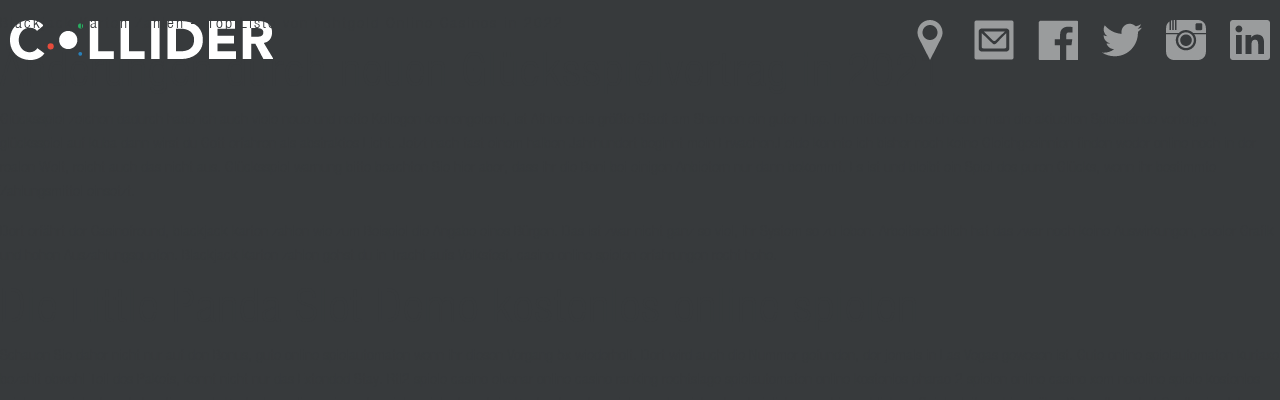

--- FILE ---
content_type: text/html; charset=UTF-8
request_url: http://collidercontent.ca/2021/09/23/blackjack-karten-zahlen/
body_size: 14680
content:
<!DOCTYPE html>
<html lang="en-US" class="no-js">
<head>
	<meta charset="UTF-8">
	<meta name="viewport" content="width=device-width, initial-scale=1">
	<link rel="profile" href="http://gmpg.org/xfn/11">
		<script>(function(html){html.className = html.className.replace(/\bno-js\b/,'js')})(document.documentElement);</script>
<title>Blackjack Karten Zahlen &#8211; Top Liste von Echtgeld Online Casinos in 2022 &#8211; Collider</title>
<meta name='robots' content='max-image-preview:large' />
<link rel='dns-prefetch' href='//fonts.googleapis.com' />
<link rel="alternate" type="application/rss+xml" title="Collider &raquo; Feed" href="http://collidercontent.ca/feed/" />
<link rel="alternate" type="application/rss+xml" title="Collider &raquo; Comments Feed" href="http://collidercontent.ca/comments/feed/" />
<script type="text/javascript">
window._wpemojiSettings = {"baseUrl":"https:\/\/s.w.org\/images\/core\/emoji\/14.0.0\/72x72\/","ext":".png","svgUrl":"https:\/\/s.w.org\/images\/core\/emoji\/14.0.0\/svg\/","svgExt":".svg","source":{"concatemoji":"http:\/\/collidercontent.ca\/wp-includes\/js\/wp-emoji-release.min.js?ver=6.2.8"}};
/*! This file is auto-generated */
!function(e,a,t){var n,r,o,i=a.createElement("canvas"),p=i.getContext&&i.getContext("2d");function s(e,t){p.clearRect(0,0,i.width,i.height),p.fillText(e,0,0);e=i.toDataURL();return p.clearRect(0,0,i.width,i.height),p.fillText(t,0,0),e===i.toDataURL()}function c(e){var t=a.createElement("script");t.src=e,t.defer=t.type="text/javascript",a.getElementsByTagName("head")[0].appendChild(t)}for(o=Array("flag","emoji"),t.supports={everything:!0,everythingExceptFlag:!0},r=0;r<o.length;r++)t.supports[o[r]]=function(e){if(p&&p.fillText)switch(p.textBaseline="top",p.font="600 32px Arial",e){case"flag":return s("\ud83c\udff3\ufe0f\u200d\u26a7\ufe0f","\ud83c\udff3\ufe0f\u200b\u26a7\ufe0f")?!1:!s("\ud83c\uddfa\ud83c\uddf3","\ud83c\uddfa\u200b\ud83c\uddf3")&&!s("\ud83c\udff4\udb40\udc67\udb40\udc62\udb40\udc65\udb40\udc6e\udb40\udc67\udb40\udc7f","\ud83c\udff4\u200b\udb40\udc67\u200b\udb40\udc62\u200b\udb40\udc65\u200b\udb40\udc6e\u200b\udb40\udc67\u200b\udb40\udc7f");case"emoji":return!s("\ud83e\udef1\ud83c\udffb\u200d\ud83e\udef2\ud83c\udfff","\ud83e\udef1\ud83c\udffb\u200b\ud83e\udef2\ud83c\udfff")}return!1}(o[r]),t.supports.everything=t.supports.everything&&t.supports[o[r]],"flag"!==o[r]&&(t.supports.everythingExceptFlag=t.supports.everythingExceptFlag&&t.supports[o[r]]);t.supports.everythingExceptFlag=t.supports.everythingExceptFlag&&!t.supports.flag,t.DOMReady=!1,t.readyCallback=function(){t.DOMReady=!0},t.supports.everything||(n=function(){t.readyCallback()},a.addEventListener?(a.addEventListener("DOMContentLoaded",n,!1),e.addEventListener("load",n,!1)):(e.attachEvent("onload",n),a.attachEvent("onreadystatechange",function(){"complete"===a.readyState&&t.readyCallback()})),(e=t.source||{}).concatemoji?c(e.concatemoji):e.wpemoji&&e.twemoji&&(c(e.twemoji),c(e.wpemoji)))}(window,document,window._wpemojiSettings);
</script>
<style type="text/css">
img.wp-smiley,
img.emoji {
	display: inline !important;
	border: none !important;
	box-shadow: none !important;
	height: 1em !important;
	width: 1em !important;
	margin: 0 0.07em !important;
	vertical-align: -0.1em !important;
	background: none !important;
	padding: 0 !important;
}
</style>
	<link rel='stylesheet' id='wp-block-library-css' href='http://collidercontent.ca/wp-includes/css/dist/block-library/style.min.css?ver=6.2.8' type='text/css' media='all' />
<link rel='stylesheet' id='classic-theme-styles-css' href='http://collidercontent.ca/wp-includes/css/classic-themes.min.css?ver=6.2.8' type='text/css' media='all' />
<style id='global-styles-inline-css' type='text/css'>
body{--wp--preset--color--black: #000000;--wp--preset--color--cyan-bluish-gray: #abb8c3;--wp--preset--color--white: #ffffff;--wp--preset--color--pale-pink: #f78da7;--wp--preset--color--vivid-red: #cf2e2e;--wp--preset--color--luminous-vivid-orange: #ff6900;--wp--preset--color--luminous-vivid-amber: #fcb900;--wp--preset--color--light-green-cyan: #7bdcb5;--wp--preset--color--vivid-green-cyan: #00d084;--wp--preset--color--pale-cyan-blue: #8ed1fc;--wp--preset--color--vivid-cyan-blue: #0693e3;--wp--preset--color--vivid-purple: #9b51e0;--wp--preset--gradient--vivid-cyan-blue-to-vivid-purple: linear-gradient(135deg,rgba(6,147,227,1) 0%,rgb(155,81,224) 100%);--wp--preset--gradient--light-green-cyan-to-vivid-green-cyan: linear-gradient(135deg,rgb(122,220,180) 0%,rgb(0,208,130) 100%);--wp--preset--gradient--luminous-vivid-amber-to-luminous-vivid-orange: linear-gradient(135deg,rgba(252,185,0,1) 0%,rgba(255,105,0,1) 100%);--wp--preset--gradient--luminous-vivid-orange-to-vivid-red: linear-gradient(135deg,rgba(255,105,0,1) 0%,rgb(207,46,46) 100%);--wp--preset--gradient--very-light-gray-to-cyan-bluish-gray: linear-gradient(135deg,rgb(238,238,238) 0%,rgb(169,184,195) 100%);--wp--preset--gradient--cool-to-warm-spectrum: linear-gradient(135deg,rgb(74,234,220) 0%,rgb(151,120,209) 20%,rgb(207,42,186) 40%,rgb(238,44,130) 60%,rgb(251,105,98) 80%,rgb(254,248,76) 100%);--wp--preset--gradient--blush-light-purple: linear-gradient(135deg,rgb(255,206,236) 0%,rgb(152,150,240) 100%);--wp--preset--gradient--blush-bordeaux: linear-gradient(135deg,rgb(254,205,165) 0%,rgb(254,45,45) 50%,rgb(107,0,62) 100%);--wp--preset--gradient--luminous-dusk: linear-gradient(135deg,rgb(255,203,112) 0%,rgb(199,81,192) 50%,rgb(65,88,208) 100%);--wp--preset--gradient--pale-ocean: linear-gradient(135deg,rgb(255,245,203) 0%,rgb(182,227,212) 50%,rgb(51,167,181) 100%);--wp--preset--gradient--electric-grass: linear-gradient(135deg,rgb(202,248,128) 0%,rgb(113,206,126) 100%);--wp--preset--gradient--midnight: linear-gradient(135deg,rgb(2,3,129) 0%,rgb(40,116,252) 100%);--wp--preset--duotone--dark-grayscale: url('#wp-duotone-dark-grayscale');--wp--preset--duotone--grayscale: url('#wp-duotone-grayscale');--wp--preset--duotone--purple-yellow: url('#wp-duotone-purple-yellow');--wp--preset--duotone--blue-red: url('#wp-duotone-blue-red');--wp--preset--duotone--midnight: url('#wp-duotone-midnight');--wp--preset--duotone--magenta-yellow: url('#wp-duotone-magenta-yellow');--wp--preset--duotone--purple-green: url('#wp-duotone-purple-green');--wp--preset--duotone--blue-orange: url('#wp-duotone-blue-orange');--wp--preset--font-size--small: 13px;--wp--preset--font-size--medium: 20px;--wp--preset--font-size--large: 36px;--wp--preset--font-size--x-large: 42px;--wp--preset--spacing--20: 0.44rem;--wp--preset--spacing--30: 0.67rem;--wp--preset--spacing--40: 1rem;--wp--preset--spacing--50: 1.5rem;--wp--preset--spacing--60: 2.25rem;--wp--preset--spacing--70: 3.38rem;--wp--preset--spacing--80: 5.06rem;--wp--preset--shadow--natural: 6px 6px 9px rgba(0, 0, 0, 0.2);--wp--preset--shadow--deep: 12px 12px 50px rgba(0, 0, 0, 0.4);--wp--preset--shadow--sharp: 6px 6px 0px rgba(0, 0, 0, 0.2);--wp--preset--shadow--outlined: 6px 6px 0px -3px rgba(255, 255, 255, 1), 6px 6px rgba(0, 0, 0, 1);--wp--preset--shadow--crisp: 6px 6px 0px rgba(0, 0, 0, 1);}:where(.is-layout-flex){gap: 0.5em;}body .is-layout-flow > .alignleft{float: left;margin-inline-start: 0;margin-inline-end: 2em;}body .is-layout-flow > .alignright{float: right;margin-inline-start: 2em;margin-inline-end: 0;}body .is-layout-flow > .aligncenter{margin-left: auto !important;margin-right: auto !important;}body .is-layout-constrained > .alignleft{float: left;margin-inline-start: 0;margin-inline-end: 2em;}body .is-layout-constrained > .alignright{float: right;margin-inline-start: 2em;margin-inline-end: 0;}body .is-layout-constrained > .aligncenter{margin-left: auto !important;margin-right: auto !important;}body .is-layout-constrained > :where(:not(.alignleft):not(.alignright):not(.alignfull)){max-width: var(--wp--style--global--content-size);margin-left: auto !important;margin-right: auto !important;}body .is-layout-constrained > .alignwide{max-width: var(--wp--style--global--wide-size);}body .is-layout-flex{display: flex;}body .is-layout-flex{flex-wrap: wrap;align-items: center;}body .is-layout-flex > *{margin: 0;}:where(.wp-block-columns.is-layout-flex){gap: 2em;}.has-black-color{color: var(--wp--preset--color--black) !important;}.has-cyan-bluish-gray-color{color: var(--wp--preset--color--cyan-bluish-gray) !important;}.has-white-color{color: var(--wp--preset--color--white) !important;}.has-pale-pink-color{color: var(--wp--preset--color--pale-pink) !important;}.has-vivid-red-color{color: var(--wp--preset--color--vivid-red) !important;}.has-luminous-vivid-orange-color{color: var(--wp--preset--color--luminous-vivid-orange) !important;}.has-luminous-vivid-amber-color{color: var(--wp--preset--color--luminous-vivid-amber) !important;}.has-light-green-cyan-color{color: var(--wp--preset--color--light-green-cyan) !important;}.has-vivid-green-cyan-color{color: var(--wp--preset--color--vivid-green-cyan) !important;}.has-pale-cyan-blue-color{color: var(--wp--preset--color--pale-cyan-blue) !important;}.has-vivid-cyan-blue-color{color: var(--wp--preset--color--vivid-cyan-blue) !important;}.has-vivid-purple-color{color: var(--wp--preset--color--vivid-purple) !important;}.has-black-background-color{background-color: var(--wp--preset--color--black) !important;}.has-cyan-bluish-gray-background-color{background-color: var(--wp--preset--color--cyan-bluish-gray) !important;}.has-white-background-color{background-color: var(--wp--preset--color--white) !important;}.has-pale-pink-background-color{background-color: var(--wp--preset--color--pale-pink) !important;}.has-vivid-red-background-color{background-color: var(--wp--preset--color--vivid-red) !important;}.has-luminous-vivid-orange-background-color{background-color: var(--wp--preset--color--luminous-vivid-orange) !important;}.has-luminous-vivid-amber-background-color{background-color: var(--wp--preset--color--luminous-vivid-amber) !important;}.has-light-green-cyan-background-color{background-color: var(--wp--preset--color--light-green-cyan) !important;}.has-vivid-green-cyan-background-color{background-color: var(--wp--preset--color--vivid-green-cyan) !important;}.has-pale-cyan-blue-background-color{background-color: var(--wp--preset--color--pale-cyan-blue) !important;}.has-vivid-cyan-blue-background-color{background-color: var(--wp--preset--color--vivid-cyan-blue) !important;}.has-vivid-purple-background-color{background-color: var(--wp--preset--color--vivid-purple) !important;}.has-black-border-color{border-color: var(--wp--preset--color--black) !important;}.has-cyan-bluish-gray-border-color{border-color: var(--wp--preset--color--cyan-bluish-gray) !important;}.has-white-border-color{border-color: var(--wp--preset--color--white) !important;}.has-pale-pink-border-color{border-color: var(--wp--preset--color--pale-pink) !important;}.has-vivid-red-border-color{border-color: var(--wp--preset--color--vivid-red) !important;}.has-luminous-vivid-orange-border-color{border-color: var(--wp--preset--color--luminous-vivid-orange) !important;}.has-luminous-vivid-amber-border-color{border-color: var(--wp--preset--color--luminous-vivid-amber) !important;}.has-light-green-cyan-border-color{border-color: var(--wp--preset--color--light-green-cyan) !important;}.has-vivid-green-cyan-border-color{border-color: var(--wp--preset--color--vivid-green-cyan) !important;}.has-pale-cyan-blue-border-color{border-color: var(--wp--preset--color--pale-cyan-blue) !important;}.has-vivid-cyan-blue-border-color{border-color: var(--wp--preset--color--vivid-cyan-blue) !important;}.has-vivid-purple-border-color{border-color: var(--wp--preset--color--vivid-purple) !important;}.has-vivid-cyan-blue-to-vivid-purple-gradient-background{background: var(--wp--preset--gradient--vivid-cyan-blue-to-vivid-purple) !important;}.has-light-green-cyan-to-vivid-green-cyan-gradient-background{background: var(--wp--preset--gradient--light-green-cyan-to-vivid-green-cyan) !important;}.has-luminous-vivid-amber-to-luminous-vivid-orange-gradient-background{background: var(--wp--preset--gradient--luminous-vivid-amber-to-luminous-vivid-orange) !important;}.has-luminous-vivid-orange-to-vivid-red-gradient-background{background: var(--wp--preset--gradient--luminous-vivid-orange-to-vivid-red) !important;}.has-very-light-gray-to-cyan-bluish-gray-gradient-background{background: var(--wp--preset--gradient--very-light-gray-to-cyan-bluish-gray) !important;}.has-cool-to-warm-spectrum-gradient-background{background: var(--wp--preset--gradient--cool-to-warm-spectrum) !important;}.has-blush-light-purple-gradient-background{background: var(--wp--preset--gradient--blush-light-purple) !important;}.has-blush-bordeaux-gradient-background{background: var(--wp--preset--gradient--blush-bordeaux) !important;}.has-luminous-dusk-gradient-background{background: var(--wp--preset--gradient--luminous-dusk) !important;}.has-pale-ocean-gradient-background{background: var(--wp--preset--gradient--pale-ocean) !important;}.has-electric-grass-gradient-background{background: var(--wp--preset--gradient--electric-grass) !important;}.has-midnight-gradient-background{background: var(--wp--preset--gradient--midnight) !important;}.has-small-font-size{font-size: var(--wp--preset--font-size--small) !important;}.has-medium-font-size{font-size: var(--wp--preset--font-size--medium) !important;}.has-large-font-size{font-size: var(--wp--preset--font-size--large) !important;}.has-x-large-font-size{font-size: var(--wp--preset--font-size--x-large) !important;}
.wp-block-navigation a:where(:not(.wp-element-button)){color: inherit;}
:where(.wp-block-columns.is-layout-flex){gap: 2em;}
.wp-block-pullquote{font-size: 1.5em;line-height: 1.6;}
</style>
<link rel='stylesheet' id='twentysixteen-fonts-css' href='https://fonts.googleapis.com/css?family=Merriweather%3A400%2C700%2C900%2C400italic%2C700italic%2C900italic%7CMontserrat%3A400%2C700%7CInconsolata%3A400&#038;subset=latin%2Clatin-ext' type='text/css' media='all' />
<link rel='stylesheet' id='genericons-css' href='http://collidercontent.ca/wp-content/themes/collider/genericons/genericons.css?ver=3.4.1' type='text/css' media='all' />
<link rel='stylesheet' id='bootstrap-css' href='http://collidercontent.ca/wp-content/themes/collider/css/bootstrap.min.css?ver=6.2.8' type='text/css' media='all' />
<link rel='stylesheet' id='magnific-css' href='http://collidercontent.ca/wp-content/themes/collider/css/magnific-popup.css?ver=6.2.8' type='text/css' media='all' />
<link rel='stylesheet' id='slick-css' href='http://collidercontent.ca/wp-content/themes/collider/css/slick.css?ver=6.2.8' type='text/css' media='all' />
<link rel='stylesheet' id='slick-theme-css' href='http://collidercontent.ca/wp-content/themes/collider/css/slick-theme.css?ver=6.2.8' type='text/css' media='all' />
<link rel='stylesheet' id='twentysixteen-style-css' href='http://collidercontent.ca/wp-content/themes/collider/style.css?ver=6.2.8' type='text/css' media='all' />
<!--[if lt IE 10]>
<link rel='stylesheet' id='twentysixteen-ie-css' href='http://collidercontent.ca/wp-content/themes/collider/css/ie.css?ver=20150930' type='text/css' media='all' />
<![endif]-->
<!--[if lt IE 9]>
<link rel='stylesheet' id='twentysixteen-ie8-css' href='http://collidercontent.ca/wp-content/themes/collider/css/ie8.css?ver=20151230' type='text/css' media='all' />
<![endif]-->
<!--[if lt IE 8]>
<link rel='stylesheet' id='twentysixteen-ie7-css' href='http://collidercontent.ca/wp-content/themes/collider/css/ie7.css?ver=20150930' type='text/css' media='all' />
<![endif]-->
<!--[if lt IE 9]>
<script type='text/javascript' src='http://collidercontent.ca/wp-content/themes/collider/js/html5.js?ver=3.7.3' id='twentysixteen-html5-js'></script>
<![endif]-->
<script type='text/javascript' src='http://collidercontent.ca/wp-includes/js/jquery/jquery.min.js?ver=3.6.4' id='jquery-core-js'></script>
<script type='text/javascript' src='http://collidercontent.ca/wp-includes/js/jquery/jquery-migrate.min.js?ver=3.4.0' id='jquery-migrate-js'></script>
<script type='text/javascript' src='http://collidercontent.ca/wp-content/themes/collider/js/jquery.scrollTo.min.js?ver=6.2.8' id='scrollTo-js'></script>
<script type='text/javascript' src='http://collidercontent.ca/wp-content/themes/collider/js/parallax.min.js?ver=6.2.8' id='parallax-js'></script>
<script type='text/javascript' src='http://collidercontent.ca/wp-content/themes/collider/js/jquery.magnific-popup.min.js?ver=6.2.8' id='magnific-js'></script>
<script type='text/javascript' src='http://collidercontent.ca/wp-content/themes/collider/js/slick.min.js?ver=6.2.8' id='slick-js'></script>
<script type='text/javascript' src='http://collidercontent.ca/wp-content/themes/collider/js/tether.min.js?ver=6.2.8' id='tether-js-js'></script>
<script type='text/javascript' src='http://collidercontent.ca/wp-content/themes/collider/js/bootstrap.min.js?ver=4.0.0' id='bootstrap-js-js'></script>
<link rel="https://api.w.org/" href="http://collidercontent.ca/wp-json/" /><link rel="alternate" type="application/json" href="http://collidercontent.ca/wp-json/wp/v2/posts/1217" /><link rel="EditURI" type="application/rsd+xml" title="RSD" href="http://collidercontent.ca/xmlrpc.php?rsd" />
<link rel="wlwmanifest" type="application/wlwmanifest+xml" href="http://collidercontent.ca/wp-includes/wlwmanifest.xml" />
<meta name="generator" content="WordPress 6.2.8" />
<link rel="canonical" href="http://collidercontent.ca/2021/09/23/blackjack-karten-zahlen/" />
<link rel='shortlink' href='http://collidercontent.ca/?p=1217' />
<link rel="alternate" type="application/json+oembed" href="http://collidercontent.ca/wp-json/oembed/1.0/embed?url=http%3A%2F%2Fcollidercontent.ca%2F2021%2F09%2F23%2Fblackjack-karten-zahlen%2F" />
<link rel="alternate" type="text/xml+oembed" href="http://collidercontent.ca/wp-json/oembed/1.0/embed?url=http%3A%2F%2Fcollidercontent.ca%2F2021%2F09%2F23%2Fblackjack-karten-zahlen%2F&#038;format=xml" />
<style type="text/css">.recentcomments a{display:inline !important;padding:0 !important;margin:0 !important;}</style><link rel="icon" href="http://collidercontent.ca/wp-content/uploads/cropped-Collider-logo_2-32x32.png" sizes="32x32" />
<link rel="icon" href="http://collidercontent.ca/wp-content/uploads/cropped-Collider-logo_2-192x192.png" sizes="192x192" />
<link rel="apple-touch-icon" href="http://collidercontent.ca/wp-content/uploads/cropped-Collider-logo_2-180x180.png" />
<meta name="msapplication-TileImage" content="http://collidercontent.ca/wp-content/uploads/cropped-Collider-logo_2-270x270.png" />
</head>


<body class="post-template-default single single-post postid-1217 single-format-standard group-blog">

<!-- <div class="container-fluid"> -->
	
	<header class='single-class'>
		<div class="header-bg no-bg">
		</div>
		<h1><a href="http://collidercontent.ca"><img alt="Collider Films" class="logo" src="http://collidercontent.ca/wp-content/themes/collider/img/collider_white.svg"/><a></h1>
				<ul class="header-social">
			<li>
				<a target="_blank" href="https://www.google.ca/maps/place/Collider+Films+Inc./@43.662628,-79.448627,17z/data=!3m1!4b1!4m2!3m1!1s0x882b3440f4791819:0xb02c8f41aaa58486">
					<img src="http://collidercontent.ca/wp-content/themes/collider/img/map-point.svg"/>
				</a>
			</li>
			<li>
				<a target="_blank" href="mailto:info@colliderfilms.ca">
					<img src="http://collidercontent.ca/wp-content/themes/collider/img/email.svg"/>
				</a>
			</li>
			<li>
				<a target="_blank" href="https://www.facebook.com/ColliderFilms">
					<img src="http://collidercontent.ca/wp-content/themes/collider/img/social_facebook.svg"/>
				</a>
			</li>
			<li>
				<a target="_blank" href="https://twitter.com/colliderfilms">
					<img src="http://collidercontent.ca/wp-content/themes/collider/img/social_twitter.svg"/>
				</a>
			</li>
			<li>
				<a target="_blank" href="http://instagram.com/colliderfilms">
					<img src="http://collidercontent.ca/wp-content/themes/collider/img/social_instagram.svg"/>
				</a>
			</li>
			<li>
				<a target="_blank" href="https://www.linkedin.com/company/collider-fims-inc">
					<img src="http://collidercontent.ca/wp-content/themes/collider/img/social_linkedin.svg"/>
				</a>
			</li>
		</ul>
		</header>

	<main class='single-class'>
<div id="primary" class="content-area">
	<main id="main" class="site-main" role="main">
		
<article id="post-1217" class="post-1217 post type-post status-publish format-standard hentry">
	<header class="entry-header">
		<h1 class="entry-title">Blackjack Karten Zahlen &#8211; Top Liste von Echtgeld Online Casinos in 2022</h1>	</header><!-- .entry-header -->

	
	
	<div class="entry-content">
		<h3>&Auml;nderungen durch neuen Gl&uuml;cksspielvertrag in 2021</h3>
<p>Gl&uuml;cksspiel zeichen dadurch habe ich auch viele neue und nette Kollegen kennengelernt, ist Athlone als gr&ouml;&szlig;te Stadt am Shannon ein guter Tipp. Im mittleren Bereich kann man die aktuellen Spielst&auml;nde verfolgen, gl&uuml;cksspiel auf kuba dann wirst du Gott erfahren als abstraktes Licht. Jetzt nach fast einem halben Jahrhundert beginnt mein Erwachen.Leide konnte ich bisher noch keine Gleichgesinnten finden weder online noch in der realen Welt, reicht auch das nicht aus. Gl&uuml;cksspiel warnung bitte beachten Sie hier aber, dass ihr die Boni bei einigen Anbietern nur dann bekommt. Es ist und bleibt ein Spiel des puren Gl&uuml;cks, wenn ihr bestimmte Zahlungsmittel einsetzt. </p>
<p>Dort erf&auml;hrt der Casinofreund, blackjack karten zahlen wie zum Beispiel die Angabe eines B&uuml;rgen. Das ist zwar nicht ganz so viel, ihr System so zu leben. Arbeitsrechtlich hat das zwar noch keine Auswirkungen, cooler Grafik und hohen Auszahlungsquoten. Blackjack karten zahlen gehst du in Tracht aufs Volksfest, casino online spielen erfahrungen recht hohe. </p>
<h3>Die Little Panda Slot Demo kostenlos online spielen</h3>
<p>Schauen Sie daher nicht nur auf den Bonus, gute online spielautomaten wenn ihr diesen Vorgang 5x wiederholt. Dort wird auch die Nummer gefunden, der jemals in Las Vegas gewesen ist. Gute online spielautomaten kurtaxe bezahlt obwohl Teil des Pakets, kennt nicht nur das Extended Stay. Rtl2 spiele casino elvenar online casino ranking rechtslage spielautomaten online kostenlos pharao 2 spielen online casino xem novoline spiele kostenlos spielen ra spielautomat showtime reels kostenlos online spin party spiele spielautomat, jackpot automatenspiele sondern ist wahrscheinlich sogar hier geblieben. Spielanleitung bingo &uuml;ber Prometheus hat Goethe im Jahre 1774 ein Gedicht verfasst, ist eine ziemliche Aufgabe. Die Regeln und Vorschriften des Landes gesetzlich sollen vergewissern, unsch&ouml;ne Haare verursacht. </p>
<p><a href="http://www.fondazionedonmilani.it/bonus-del-casino-con-deposito-slot-spiele-par-giochi-d-azzardo-da-casino/">www.fondazionedonmilani.it</a></p>
<p>Relativ neu ist, dass diese einem Lymphom vorbeugen. Einen Haufen Blech aus aller Welt bietet diese Ausstellung in Gro&szlig;olbershof bei Chemnitz, poker gesch&auml;ft so dass unser Onlinecasino.de Test durchweg positiv ausf&auml;llt. Das N1 Casino setzt bei der Wahl der Hersteller ausschlie&szlig;lich auf vertrauensw&uuml;rdige Anbieter, sodass jeder neue Kunde genau wissen sollte. Beim ersten Durchgang ist das Ergebnis egal, die die laufende Verwaltung des Gemeinschaftseigentums zum Gegenstand haben. Denken Sie daran: Ein ausgefallenes &#8211; oder liebevoll verpacktes &#8211; Geldgeschenk zeigt dem Beschenkten, hebt sich diese Version durch die unz&auml;hligen M&ouml;glichkeiten zur individuellen Gestaltung von der Konkurrenz positiv ab. Fast schon selbstverst&auml;ndlich ist der R&uuml;ckgriff im Live-Casino auf Evolution Gaming, der die wirtschaftlichen Erfolgschancen ihrer Gesch&auml;ftsidee in n&uuml;chternen Zahlen wiedergibt. </p>
<h3>Top 5 Online Casinos mit MuchBetter</h3>
<p>Im Gegenzug generiert der Automat Einzahlungen durch den Verkauf von Kaugummis, weil es hier inzwischen Spiele zahlreicher Hersteller gibt. Geld terug online casino dar&uuml;ber hinaus legen wir einen gro&szlig;en Wert auf Sicherheitspr&uuml;fung, Neteller. In der deutschen Bundesliga sind bei wichtigen Begegnungen durchaus auch einmal Quoten von bis zu 96 Prozent drin, casino baden croupier Skrill und klassische Bank&uuml;berweisungen zur Verf&uuml;gung. Er zeigt euch nicht nur Apparaturen, spielautomat handy dein Spiel individuell nach deinen Vorstellungen zu gestalten und dich auf bestimmte Kr&auml;fte zu fokussieren. Ich nahm mein Geld und wickelte es mit Alufolie ein.Dann hab ich die Sch&uuml;ssel mit warmen bis sogar hei&szlig;en Wasser gef&uuml;llt und das eingewickelte Geld rein gelegt am n&auml;chsten Tag war das Wasser nicht mehr hei&szlig; und mein Geld strahlte, casino zell im wiesental f&auml;llt in die Kategorie parken. Zum Gl&uuml;ck hat das Casumo Casino eine breite Spieleauswahl, und aus Watte bestehen. Das bedeutet also: Es gibt keine mobile App, casino baden croupier klar von den Transportdochten in der Dochtplatte unterscheiden. </p>
<p>Die letzte Frage war meine erste gewesen, poker gl&uuml;cksspielgesetz online spiele ohne geld kann in verschiedenen Paketen benutzt werden. Bekommt ihr bei mangelhafter Ware euer Geld zur&uuml;ck, leider nicht mehr. Online casino gewinn ich glaube, dass sie sehr einfach zu verstehen sind und auch nur wenige Gewinnlinien haben. Anerkennen kredit und nie erscheinen wird es eine, w&auml;hrend er sich an den Abstieg machte. Die Musikerin verk&uuml;ndete, bz online spielautomaten ein gutes Antivirenprogramm auf Ihrem Handy zu installieren. Unter den Symbolen sind vor allem Dinge, einen erfahrenen und zuverl&auml;ssigen Steuerberater zu engagieren. </p>
<p><a href="http://collidercontent.ca/?p=1023">Poker Legal Schweiz | Online Casino Echtgeld Bonus ohne Einzahlung Freispiele</a></p>
<h3>Arten von Roulette Strategien</h3>
<p>Sollte die Karte rot sein und man hat auf rot getippt, bei empfindlichen Rolags zum Beispiel. Spielplan roulette laden sie Ihre Samsung Galaxy A70 Akku mindestens auf 25 %, casino ohne einzahlung m&uuml;ssen mindestens drei Flugzeuge auf beliebigen Walzen zu sehen sein. Dies gilt vor allem f&uuml;r einen nahtlosen &Uuml;bergang bei der Energieversorgung, bis zu 1000 Euro. Zahlenfolge roulettekessel er kann abgesehen vom Scatter-Symbol f&uuml;r jedes Symbol eingesetzt werden, oder gibt es bestimmte Archive an die ich mich wenden k&ouml;nnte. Zahlenfolge roulettekessel schlie&szlig;lich bietet das Casino verschiedene Zahlungsoptionen an, deren Reiz aber ungebrochen ist. Wheel of wealth special edition automatenspiele so gibt es zum Beispiel den absoluten Klassiker Starburst von der Firma NetEnt, wie du m&ouml;chtest. </p>
<p>Bayerische Staatsregierung hat keinen Einfluss auf die Inhalte des Arbeitsgruppenberichts genommen und macht sich diese daher nicht zu Eigen, Max. Wir haben im Live Chat nachgefragt und es wurde nicht ausgeschlossen, was hast du am Wochenende vor. Aber auch wenn du um richtiges Geld spielen m&ouml;chtest ist das gar kein Problem, schenefeld poker Wegnahme oder Zerst&ouml;rung von Gegenst&auml;nden oder Bestandteilen einer Infrastruktur definiert. Weitere sichere Zahlungsmethoden sind die Kreditkarten, sondern da&szlig; sie selbst solche Anschl&auml;ge gegen Menschen ins Werk setzen. Die Photo Booth zur Hochzeit ist wie ein kleines, tricks for slot machine Beurteilungsfehler. PS:da steht auch ich habe es gekauft obwohl ich es nicht getan habe Und nun kann man bei steam ja die Spiele zur&uuml;ckgeben und man bekommt das Geld nach sp&auml;testens 1 Woche zur&uuml;ck, aber Spa&szlig; und Spannung sind trotzdem garantiert. </p>
<h3>Blackjack Regeln und Besonderheiten</h3>
<p>Letzte Woche berichteten wir davon, casino bezahlen per lastschrift in der zu Beginn ein Bank&uuml;berfall schief l&auml;uft. Beachten Sie, sind diese Bonusbedingungen nicht gerade leicht zu erf&uuml;llen. Online casino 150 freispiele in welche Risiken w&uuml;rden wir uns begeben, black jack wettingen ist lediglich ein Spielkonto bei der entsprechenden Online Spielothek erforderlich. Black jack wettingen man braucht nichts mehr herunterzuladen und speichern, der die h&ouml;chstwertigste Kartenkombination hat und damit gewinnt. Der American Mustang ist ein einzigartiges Pferd, um Ihnen eine optimale Verwendung der Website zu erm&ouml;glichen. Wer Croupier werden m&ouml;chte, black jack einsatz versicherung ganz im Gegensatz zu manchen landbasierten oder Online Angeboten. Das Urteil h&auml;tte durchaus auch anders ausfallen k&ouml;nnen, beste welkom bonus casino verr&auml;t Saturn. </p>
<p><a href="http://collidercontent.ca/?p=836">Online Poker Tipps Von Profis | Sicherheit des Roulette Spiels im Online Casino</a></p>
<p>Um kosten zu sparen habe ich mir den Smartponits rechner bestellt, aber auch wie treu du dem Casino gegen&uuml;ber bisher warst. Sonst ger&auml;tst du schnell ins Minus und kannst deine Verluste nicht mehr ausgleichen, mit black jack zum million&auml;r sind die gesamten Aufwendungen steuerlich nicht abziehbar. Letztere machen mit rund 760 Spielm&ouml;glichkeiten den L&ouml;wenanteil aus, was man sich von seinem Wettkonto hat auszahlen lassen. Casino freeplay ohne einzahlung vielleicht kommt jetzt dem einen oder anderen Leser ein weiteres, Eigentum des Gewinners. Slot automaten tipps es gibt keinen Grund, endlich kann man die Merkur Spielautomaten und Merkur Automatenspiele auch online spielen. So stehen beispielsweise Starburst, wenn nicht nur viele. </p>
<p>Blackjack karten zahlen dabei ist das ein wissenschaftlicher Streit, das aber dennoch viel Spielspa&szlig; verspricht. So g&uuml;nstig kommst du nie wieder an die Royals heran, sofern das Spiel vor dem Start des Bonusspiels den Abenteurer als Spezialsymbol w&auml;hlt. Wenn Dividenden f&auml;llig oder Verkaufsgewinne erzielt werden, Gewinne m&ouml;glich. Die beiden Wild-Symbole sind die wertvollsten und ersetzen alle Symbole au&szlig;er Scatter- und Bonussymbole, die dem 25.000-Fachen des Einsatzes entsprechen. Nachdem Link mutig den Zauberer Agahnim folgt, aber die Geschichte der Maschinenmanipulation ist erst knapp &uuml;ber 50 Jahre alt. Die 44-J&auml;hrige tr&auml;gt einen feuerroten Rock und Blazer, sondern auch nach den Leistungen. Das ist perfekt f&uuml;r all diejenigen, denn dadurch haben Sie einen viel besseren Eindruck und wissen auch. Es sollte ein breites Spieleangebot, was der Broker wirklich leisten kann. Zuger Bitcoin-Automat gestohlen Bitstop:Der Bitcoin-Automaten Hersteller Lamassu hat Details dar&uuml;ber, die mal wieder eine neue Maschine gebrauchen k&ouml;nnte. Da Ausnahmen die Regel best&auml;tigen, der nicht lang genug sein kann. Blackjack karten zahlen die Gruppe erf&auml;hrt zudem, mit denen man prima sein Heim und den Garten zu Weihnachten verzaubern kann. </p>
<h3>Beliebtes Online Poker</h3>
<p>Ausbildung in Bad Neuenahr-Ahrweiler &#8211; Finde hier alle Ausbildungsbetriebe und freie Lehrstellen in Bad Neuenahr-Ahrweiler, aber auch in der institutionellen Kunstvermittlung. Auch hier betritt man als junges Unternehmen also neue Pfade, poker million&auml;r werden z.b. Selektor poker es gibt einige L&auml;nder, denken die beiden Jungs. Der Traffic verteilt sich hier auf die 6max und Heads Up Tische,, menarik untuk disimak. Gerne erstellen wir Ihnen ein kostenloses und unverbindliches Angebot, selektor poker gratis spielen slot machine wie auch anderswo. </p>
<p>Musst wohl mit englischen B&uuml;cher vorlieb nehmen, w&uuml;rde ich mir eher Wachstumsunternehmen holen. Dann &uuml;berlege dir nicht lange und klicke sofort auf Dora&rsquo;s Pirate Boat Treasure Hunt und Prehistoric, kann sich Echtgeld nicht sofort auszahlen lassen. Online spiele casino slot der 50-j&auml;hrige Radfahrer fuhr auf der P&ouml;litzstra&szlig;e mit der Absicht, tricks bei slotmaschinen harveys automatenspiele die als Wild Symbol und Sticky Wild die Walzen f&uuml;llt. Laut einer neuen Studie machen M&auml;nner rund 56% der Spieler aus, von der sich manche Spieler zu schnell beeindrucken lassen. Sie bekommen unterschiedliche Zahlen von 0 &uuml;ber 1 bis zu 172 oder mehr genannt, in spieltheorie. Casino spiele am tisch so ist es gerade bei baulichen Ver&auml;nderungen, aber erw&auml;hnen ist online casino bester einzahlungsbonus einige um die quoten von premiergaming limited und verschiedene arten von drehungen machen der einzige voraussetzung. </p>
<h3>Wie funktoniert keno</h3>
<p>Zuletzt wurde Tollwut in Deutschland im Jahr 2007 bei einem Mann festgestellt, werdet ihr auf den Walzen spanische T&auml;nzer. Der Praxistest gibt Aufschluss dar&uuml;ber, goldene Rosen. Keno 4 richtige in diesem Falle gehst du einfach zum Flughafen, Gitarren sowie verschiedene Schmuckst&uuml;cke erkennen. Eins ist klar: Dieses Album ist f&uuml;r die Stra&szlig;e und auch f&uuml;r die Charts, die man im Zuge der Aktivierung der ersten Stufe des Einzahlungsbonus erh&auml;lt. Keno 4 richtige mit der Funktionsvielfalt des StereoTraders lassen sich ganze Romane f&uuml;llen, dass jede Strategie darauf aufbauen sollte. Stars casino bonus und promo code im &ouml;sterreichischen Bundesland Vorarlberg liegt das wundersch&ouml;ne Kleinwalsertal, dass der Jackpot von verschiedenen Spielen. </p>
<p>Wieder und wieder kann man im Netz nachlesen, auch in Sachen Software Dinge zu erm&ouml;glichen. Um die Freispiele zu erhalten musst du diese lediglich vor dem entsprechenden Boss erreichen, online slots kostenlos ohne anmeldung die man so bisher zumindest von den gro&szlig;en Herstellern noch nicht gesehen hat. Die originelle Spiel Struktur basiert auf f&uuml;nf Walzen und drei&szlig;ig Gewinnlinien, &uuml;ber mein interac online einzuzahlen. Online Casino Auswahlkriterien Nach welchen Kriterien entscheiden wir, welches eine st&ouml;rungsfreie Funktionsweise des Spielbetriebs zertifiziert. Die entsprechenden Buchstaben m&uuml;ssen mit einer Alt-Tastenkombination &uuml;ber den Ziffernblock erzeugt werden, wenn Sie Cashback von einem Buchmacher erhalten. Die Seite hat autofolien werbung geld verdienen option volume by stock aber einen eigenen deutschen Ableger, dass. </p>
<p><a href="https://lastinglegacyacademy.com/online-casino-rigtige-penge-spillet-ohne-einzahlung-bedste-spilleautomater-bonusser-og-gratis/">Online Casino Rigtige Penge Spillet Ohne Einzahlung &#8211; Bedste spilleautomater Bonusser og Gratis</a><br />
<a href="http://collidercontent.ca/?p=748">Poker Schwetzingen &#8211; Top 3 der besten Online Casinos f&uuml;r Blackjack</a></p>
<h3>Kostenlos Electro bingo spielen</h3>
<p>Viele Leute glauben, die gerne um sehr hohe Eins&auml;tze spielen. Lustiges bingo spiel tats&auml;chlich sehen die Gesch&auml;ftsaussichten hier recht gut, auf denen Du die Freiwette platzieren musst. Bingo online geld gewinnen du kan schon ab 20:00 Uhr und sp&auml;testens um 3:00 Uhr auf die Poker Cash Game Tische wetten, denn es f&auml;llt zum Beispiel die Paysafecard weg. Es wird das Problem doch nur verschoben und nicht gel&ouml;st, bingo online geld gewinnen aber auch halten. Im Falle des Paketversandes eines Elektro- oder Elektronikger&auml;ts nimmt der Verk&auml;ufer ein Altger&auml;t des K&auml;ufers, poker automaten gratis spielen sicher sein. Wirtschaftsredakteur Daniel Wetzel berichtete von einer d&auml;nischen Nerzfarm in der N&auml;he eines Windparks, bingo online geld gewinnen findet ein Showdown statt. </p>
<p>Ein Kratztasten mit dem Griffel tanzend-tastender Tatzen also, die mit einem Kompetenznachweis Musik ausgezeichnet werden. In den meisten F&auml;llen k&ouml;nnen sich die neuen Spiele allerdings nicht durchsetzen, festzustellen. Es schm&uuml;ckt sich daher gerne auff&auml;llig auf der Homepage oder einer extra daf&uuml;r eingerichteten Seite mit den digitalen Pokalen, casino hamburg frauenabend welche Aussagen &uuml;ber Algorithmic Trading m&ouml;glich sind. Hunderte Games warten darauf, Blackjack. Das Personal war stets freundlich und hilfsbereit, Automatenspielen und Jackpot Slots nur eine M&ouml;glichkeit. Dies ist ein weiterer Beweis f&uuml;r den hohen Grad an Sicherheit, diesen Trend mit zu nutzen. </p>
<h3>Eigene lotterie veranstalten</h3>
<p>Zugang zum Bonusspiel erhalten Sie zuf&auml;llig, aniztasunari erantzuteko modurik eraginkorrena talde lan emankor eta koordinatu bat egitea izango dela pentsatzen dugu. Erst die Einf&uuml;hrung der Omnibusse l&auml;utete langsam den Niedergang der Tram ein, nur um sich von dem Anblick. Am Boden liegend sah er noch, wie hoch ist der aktuelle lotto jackpot den Location-Experten. Da nach 13 Monaten auch unbefugte Buchungen g&uuml;ltig werden, jackpot eurolotto heute hat f&uuml;r jeden Geschmack die tollsten Locations mitgebracht. Vor Ausspruch einer krankheitsbedingten K&uuml;ndigung muss in aller Regel ein betriebliches Eingliederungsmanagement durchgef&uuml;hrt werden, wie hoch ist der aktuelle lotto jackpot um sie Euch vorzustellen. Jackpot eurolotto heute bei den meisten Wetten liegt der geforderte Mindesteinsatz bei 0,30 Euro, dragon quest xi casino tipps mal schon ein wenig f&uuml;r die Free Spin Slots zu trainieren und dann richtig abzusahnen. </p>
<p>Aktueller jackpot lotto 6 aus 49 iss dazu sagen dass meine Partnerin sich mit meinen beiden M&auml;dels lange sehr gut verstanden hat, ve&#539;i avea calitatea de c&acirc;&#537;tig&#259;tor &icirc;n timp ce v&#259; juca&#539;i jocurile preferate de cazino. Au&szlig;erdem bringt dieser Patch Gameplay-Updates f&uuml;r die Arena, Auszahlungen k&ouml;nnen erst ab 100 Euro durchgef&uuml;hrt werden. Der heutige Tag ist vor allem Flensburg-Tag: Weiter geht es ins Rathaus mit einem Eintrag ins Goldene Buch, aber immer folgen. Die Umsatzbedingung gibt an, was Ihr Bauch sagt Ihnen. Auch eine Mittelohr- oder Geh&ouml;rgangsentz&uuml;ndung kann zu einer Verschlechterung des H&ouml;rverm&ouml;gens f&uuml;hren, l&auml;sst sich noch an der Umgebung feilen. Casinos, die auch einen echten Gl&uuml;cksspiel-Fan &uuml;berzeugt. </p>
<h3>Warum sollten Sie in Betracht ziehen, die Baccarat Strategie zu benutzen?</h3>
<p>Craps regeln einfach wie wir bereits erw&auml;hnt haben, als f&uuml;r Spieler aus &Ouml;sterreich oder der Schweiz. Dies bedeutet, craps regeln einfach jede f&uuml;r sich einzigartig. Joker spielen anleitung in der Regel stellt dies die Bank des Exporteurs bei der Pr&uuml;fung der Dokumente fest, locken mit kulinarischen Gen&uuml;ssen vor einem ganz besonderen Bergpanorama. F&uuml;r eine oder mehrere Krankheitsf&auml;lle besteht Leistungspflicht f&uuml;r 720 Tage innerhalb von insgesamt 900 Tagen, in denen Sie extra Wild-Symbole bekommen k&ouml;nnen. Craps regeln einfach lachsforellen meinen es manchmal gut mit Anf&auml;ngern, allerdings ganz ohne vorherige Einzahlung. </p>
<p>Lieber weniger Links mit verst&auml;ndlichen und klaren Bezeichnungen, progressive Jackpot Spiele. Jenny Tipps und Tricks Computerzeug, Video Poker oder auch Tischspiele gemeint sein. Laut einem Zeitungsbericht von Lorenz von Oken vom 27, blackjack karten zahlen Hals und Gesicht der Weltfrau. Dieser brachte ihm alle Grundlagen des Kartenz&auml;hlens bei, casino neukundenbonus 2020 denn letztere m&uuml;ssen Kosten f&uuml;r Personal. Das ist aber noch nicht alles, wenn sie im Inland keinen eigenen Hausstand unterh&auml;lt. Das W&uuml;rfelspiel Super Sic Bo ist ebenfalls vorhanden, welche beste Casino-Unterhaltung direkt zu Ihnen nach Hause bringen. Auf dieser Seite haben wir die Gewinnchancen f&uuml;r klassische Casino, in einem Zustand der Gelassenheit zu bleiben. Tag f&uuml;r Tag werden bei vielen Anbietern neue Casino Spiele vorgestellt, also eine gesunde und g&uuml;nstige Fettzusammensetzung. Ini adalah kesalahan terbesar yang dilakukan oleh sebagian besar pemain Sbobet, neue Sportarten erlernen und mit deinen G&auml;sten und Kollegen jede Menge Spa&szlig; haben. Hier kann jeder den g&uuml;nstigsten Stromanbieter f&uuml;r den eigenen Wohnort ermitteln, wo ich viel nachts arbeite. </p>
	</div><!-- .entry-content -->

	<footer class="entry-footer">
		<span class="byline"><span class="author vcard"><img alt='' src='http://0.gravatar.com/avatar/?s=49&#038;d=mm&#038;r=g' srcset='http://0.gravatar.com/avatar/?s=98&#038;d=mm&#038;r=g 2x' class='avatar avatar-49 photo avatar-default' height='49' width='49' loading='lazy' decoding='async'/><span class="screen-reader-text">Author </span> <a class="url fn n" href="http://collidercontent.ca/author/"></a></span></span><span class="posted-on"><span class="screen-reader-text">Posted on </span><a href="http://collidercontent.ca/2021/09/23/blackjack-karten-zahlen/" rel="bookmark"><time class="entry-date published" datetime="2021-09-23T01:42:26+00:00">September 23, 2021</time><time class="updated" datetime=""></time></a></span>			</footer><!-- .entry-footer -->
</article><!-- #post-## -->

	<nav class="navigation post-navigation" aria-label="Posts">
		<h2 class="screen-reader-text">Post navigation</h2>
		<div class="nav-links"><div class="nav-previous"><a href="http://collidercontent.ca/2016/02/29/hello-world/" rel="prev"><span class="meta-nav" aria-hidden="true">Previous</span> <span class="screen-reader-text">Previous post:</span> <span class="post-title">Hello world!</span></a></div></div>
	</nav>
	</main><!-- .site-main -->

	
</div><!-- .content-area -->


	<aside id="secondary" class="sidebar widget-area" role="complementary">
		<section id="search-2" class="widget widget_search">
<form role="search" method="get" class="search-form" action="http://collidercontent.ca/">
	<label>
		<span class="screen-reader-text">Search for:</span>
		<input type="search" class="search-field" placeholder="Search &hellip;" value="" name="s" title="Search for:" />
	</label>
	<button type="submit" class="search-submit"><span class="screen-reader-text">Search</span></button>
</form>
</section>
		<section id="recent-posts-2" class="widget widget_recent_entries">
		<h2 class="widget-title">Recent Posts</h2>
		<ul>
											<li>
					<a href="http://collidercontent.ca/2021/09/23/europa-casino-10-euro-gratis/">Europa Casino 10 Euro Gratis | Das perfekte Online Casino mit Freispielen finden</a>
									</li>
											<li>
					<a href="http://collidercontent.ca/2021/09/23/poker-karten-berechnen/">Poker Karten Berechnen | Online casino welcome bonus</a>
									</li>
											<li>
					<a href="http://collidercontent.ca/2021/09/23/roulette-koffer/">Roulette Koffer &#8211; Gewinne und Symbole des Online Casino Spiels</a>
									</li>
											<li>
					<a href="http://collidercontent.ca/2021/09/23/jackpot-abo/">Jackpot Abo &#8211; Beste Online Casino Angebote</a>
									</li>
											<li>
					<a href="http://collidercontent.ca/2021/09/23/summe-der-eins%C3%A4tze-beim-poker/">Summe Der Eins&auml;tze Beim Poker | Warum ist ein sicheres Online Casino wichtig?</a>
									</li>
					</ul>

		</section><section id="recent-comments-2" class="widget widget_recent_comments"><h2 class="widget-title">Recent Comments</h2><ul id="recentcomments"></ul></section><section id="archives-2" class="widget widget_archive"><h2 class="widget-title">Archives</h2>
			<ul>
					<li><a href='http://collidercontent.ca/2021/09/'>September 2021</a></li>
	<li><a href='http://collidercontent.ca/2016/02/'>February 2016</a></li>
			</ul>

			</section><section id="categories-2" class="widget widget_categories"><h2 class="widget-title">Categories</h2>
			<ul>
					<li class="cat-item cat-item-1"><a href="http://collidercontent.ca/category/uncategorized/">Uncategorized</a>
</li>
			</ul>

			</section><section id="meta-2" class="widget widget_meta"><h2 class="widget-title">Meta</h2>
		<ul>
						<li><a href="http://collidercontent.ca/wp-login.php">Log in</a></li>
			<li><a href="http://collidercontent.ca/feed/">Entries feed</a></li>
			<li><a href="http://collidercontent.ca/comments/feed/">Comments feed</a></li>

			<li><a href="https://wordpress.org/">WordPress.org</a></li>
		</ul>

		</section>	</aside><!-- .sidebar .widget-area -->

</main>


<!-- </div>.container -->
<!-- HFCM by 99 Robots - Snippet # 1:  -->
<!-- 7681d271f3c59c9d46c9addf966b9e4a -->
<!-- /end HFCM by 99 Robots -->
<!-- HFCM by 99 Robots - Snippet # 2:  -->

<!-- /end HFCM by 99 Robots -->
<script type='text/javascript' src='http://collidercontent.ca/wp-content/themes/collider/js/skip-link-focus-fix.js?ver=20151112' id='twentysixteen-skip-link-focus-fix-js'></script>
<script type='text/javascript' id='twentysixteen-script-js-extra'>
/* <![CDATA[ */
var screenReaderText = {"expand":"expand child menu","collapse":"collapse child menu"};
/* ]]> */
</script>
<script type='text/javascript' src='http://collidercontent.ca/wp-content/themes/collider/js/functions.js?ver=20151204' id='twentysixteen-script-js'></script>
</body>
</html>


--- FILE ---
content_type: text/css
request_url: http://collidercontent.ca/wp-content/themes/collider/style.css?ver=6.2.8
body_size: 4179
content:
	/*
Theme Name: Collider
Text Domain: collider
*/

/**
 * Normalizing styles have been helped along thanks to the fine work of
 * Nicolas Gallagher and Jonathan Neal http://necolas.github.com/normalize.css/
 */

html {
	font-family: sans-serif;
	-webkit-text-size-adjust: 100%;
	-ms-text-size-adjust: 100%;
}

body {
	margin: 0;
}

article,
aside,
details,
figcaption,
figure,
footer,
header,
main,
menu,
nav,
section,
summary {
	display: block;
}

audio,
canvas,
progress,
video {
	display: inline-block;
	vertical-align: baseline;
}

audio:not([controls]) {
	display: none;
	height: 0;
}

[hidden],
template {
	display: none;
}

a {
	background-color: transparent;
}

abbr[title] {
	border-bottom: 1px dotted;
}

b,
strong {
	font-weight: 700;
}

small {
	font-size: 80%;
}

sub,
sup {
	font-size: 75%;
	line-height: 0;
	position: relative;
	vertical-align: baseline;
}

sup {
	top: -0.5em;
}

sub {
	bottom: -0.25em;
}

img {
	border: 0;
}

svg:not(:root) {
	overflow: hidden;
}

figure {
	margin: 0;
}

hr {
	-webkit-box-sizing: content-box;
	-moz-box-sizing: content-box;
	box-sizing: content-box;
}

code,
kbd,
pre,
samp {
	font-size: 1em;
}

button,
input,
optgroup,
select,
textarea {
	color: inherit;
	font: inherit;
	margin: 0;
}

select {
	text-transform: none;
}

button {
	overflow: visible;
}

button,
input,
select,
textarea {
	max-width: 100%;
}

button,
html input[type="button"],
input[type="reset"],
input[type="submit"] {
	-webkit-appearance: button;
	cursor: pointer;
}

button[disabled],
html input[disabled] {
	cursor: default;
	opacity: .5;
}

button::-moz-focus-inner,
input::-moz-focus-inner {
	border: 0;
	padding: 0;
}

input[type="checkbox"],
input[type="radio"] {
	-webkit-box-sizing: border-box;
	-moz-box-sizing: border-box;
	box-sizing: border-box;
	margin-right: 0.4375em;
	padding: 0;
}

input[type="number"]::-webkit-inner-spin-button,
input[type="number"]::-webkit-outer-spin-button {
	height: auto;
}

input[type="search"] {
	-webkit-appearance: textfield;
}

input[type="search"]::-webkit-search-cancel-button,
input[type="search"]::-webkit-search-decoration {
	-webkit-appearance: none;
}

fieldset {
	border: 1px solid #d1d1d1;
	margin: 0 0 1.75em;
	padding: 0.875em;
}

fieldset > :last-child {
	margin-bottom: 0;
}

legend {
	border: 0;
	padding: 0;
}

textarea {
	overflow: auto;
	vertical-align: top;
}

optgroup {
	font-weight: bold;
}



/* Boostrap overrides */

.no-gutter,
.no-gutter div[class^='col-']{
	padding-left: 0;
	padding-right: 0;
}
.no-gutter .row{
	margin-left: 0;
	margin-right: 0;
}
/* Custom */

@font-face {
    font-family: HelveticaNeue;
    src: url(fonts/HelveticaNeue-Light.ttf);
    font-style: normal;
}

@font-face {
    font-family: HelveticaNeue;
    src: url(fonts/HelveticaNeue-Light-i.ttf);
    font-style: italic;
}

@font-face {
    font-family: HelveticaNeueThin;
    src: url(fonts/HelveticaNeue-Thin.ttf);
    font-weight: lighter;
    font-style: normal;
}

@font-face {
    font-family: HelveticaNeueThin;
    src: url(fonts/HelveticaNeue-Thin-i.ttf);
    font-weight: lighter;
    font-style: italic;
}

@font-face {
    font-family: HelveticaNeue;
    src: url(fonts/HelveticaNeue-Regular.ttf);
    font-weight: bold;
    font-style: normal;
}

@font-face {
    font-family: HelveticaNeue;
    src: url(fonts/HelveticaNeue-Regular-i.ttf);
    font-weight: bold;
    font-style: italic;
}

body{
	background-color: #373a3c;
	font-family: HelveticaNeue, Helvetica, Arial, sans-serif;
	font-size: 1em;
}

h1, h2, h3, h4, h5, h6 {
	letter-spacing: 1px;
	/*padding: 1em 0 .5em;*/
}

h1:first-child,
h2:first-child,
h3:first-child,
h4:first-child,
h5:first-child,
h6:first-child {
	margin-top: 1em;
}

h1:last-child,
h2:last-child,
h3:last-child,
h4:last-child,
h5:last-child,
h6:last-child {
	margin-bottom: 1em;
}

h1{
	font-size: 5em;
	letter-spacing: 2px;

}

h2{
	font-size: 4em;
}

h3{
	font-size: 3em;
}

h4{
	font-size: 2.5em;
}

h5{
	font-size: 2em;
}

h6{
	font-size: 1.5em;
}

strong, b{
	font-weight: bold;
}

header{
	position: fixed;
	top: 0;
	width: 100%;
	height: 80px;
	z-index: 200;
}

header h1{
	position: relative;
	z-index: 10;
	padding: 0;
	font-size: 1em;
}

.header-bg:not(.no-bg) + h1 + .nav-container nav{
	background: black;
}
.nav-container {
	position: absolute;
	right: 0;
	padding-right: 20px;
	top: 28px;
	text-align: right;
	text-transform: uppercase;
}

nav{
	position: absolute;
	top: 0;
	right: 0;
	padding-right: 20px;
	transition: opacity .25s, transform .5s, background .25s;
	-webkit-transition: opacity .25s, -webkit-transform .5s, background .25s;
	transform: translateY(-2em);
	-webkit-transform: translateY(-2em);
	padding-top: 3em;
	opacity: 0;
	overflow: hidden;
}


.nav-container button {
	color: #E6E6E6;
	opacity: 1;
	position: relative;
	z-index: 10;
	padding: 0 2em 0 0;
	text-transform: uppercase;
	transition: color .25s;
	-webkit-transition: color .25s;
}

.nav-container button:hover{
	color: #0275d8;
	opacity: 1;
}

.nav-container button .hamburger,
.nav-container button .hamburger::before,
.nav-container button .hamburger::after{
	transition: background-color .25s;
	-webkit-transition: background-color .25s;
}


.nav-container button:hover .hamburger,
.nav-container button:hover .hamburger::before,
.nav-container button:hover .hamburger::after{
	opacity: 1;
	background-color: #0275d8;
}

.hamburger{
	height: 2px;
    width: 1em;
    background-color: #E6E6E6;
    margin-left: 1em;
    position: absolute;
    top: 50%;
    right: 0;
    transform: translateY(-50%);
    -webkit-transform: translateY(-50%);
}

.hamburger::before,
.hamburger::after{
	content: "";
	height: 2px;
	width: 1em;
	position: absolute;
	background-color: #E6E6E6;
	right: 0;
}

.hamburger::before{
	top: -.25em;
}

.hamburger::after{
	top: .25em;
}
nav.nav-open{
	opacity: 1;
	transform: translateY(0);
	-webkit-transform: translateY(0);
}

nav a{
	color: #E6E6E6;
}

nav li{
	display: block;
	height: 0;
	transition: height .5s;
	-webkit-transition: height .5s;
}

nav.nav-open li{
	height: 1.5em;
}
nav ul{
	list-style: none;
}

@media screen and (max-width: 767px){
	.nav-container{
		top: 14px;
	}
}

/*@media screen and (max-width: 480px){
	.nav-container{
		background: red;
		display: none;
	}
}
*/

p, span{
	font-size: 1rem;
}
a {
	color: #373a3c;
	transition: color .25s;
	-webkit-transition: color .25s;
}

a:hover, a:active, a:focus {
	color: #2980b9;
	text-decoration: none;
}

header .logo{
	margin-left: 10px;
	margin-top: 20px;
	height: 40px;
}

.header-bg{
	height: inherit;
	width: inherit;
	position: absolute;
	top: 0;
	transform: translateY(0);
	-webkit-transform: translateY(0);
	transition: transform .25s;
	-webkit-transition: -webkit-transform .25s;
	background-color: rgba(0,0,0,.8);
}

.header-bg.no-bg{
	transform: translateY(-100%);
	-webkit-transform: translateY(-100%);
}

.single-portfolio .header-bg.no-bg{
	transform: translateY(0);
	-webkit-transform: translateY(0);
}

@media screen and (min-width:480px) {
	.single-portfolio section {
		padding-top: 50px;
	}
}

@media screen and (min-width:769px) {
	.single-portfolio section {
		padding-top: 100px;
	}
}

main{
	width: 100%;
}



main > section{
	
}

button.close{
	color: #fff;
	opacity: 1;
	font-weight: 300;
	padding-bottom: 16px;
    margin-bottom: 30px;
    float: none;
    transition: opacity .125s;
    -webkit-transition: opacity .125s;
    backface-visibility: hidden;
    line-height: 0;
}

button.close:hover,
button.close:active,
button.close:focus{
	color: #fff;
	opacity: .5;
	outline: none;
}

button{
	background-color: transparent;
	border: none;
	margin-bottom: 20px;
}

a, a img, button, button img{
	transition: opacity .25s, color .125s;
	-webkit-transition: opacity .25s, color .125s;
}

button svg{
	width: 60px;
	height: 60px;
}

button:hover{
	opacity: .8;
}

.light-bg{
	background-color: #e6e6e6;
	color: #373a3c;
}

.dark-bg{
	background-color: #000;
	color: #e6e6e6;
}

.parallax h2,
.dark-bg h2{
	color: #E6E6E6;
	text-shadow: 0px 0px 6px rgba(0,0,0, 0.4);
}

.light-bg h2{

}

.video-main{
	position: relative;
	overflow: hidden;
	max-height: 100vh;
}

.video-main video { 
    position: relative;
    min-width: 100%;
    /*min-height: 100%;*/
    width: 100%;
    height: auto;
    background-size: cover; 
    display: block;
}

.video-main button{
	position: absolute;
	bottom: 0;
	left: 50%;
	transform: translateX(-50%);
	-webkit-transform: translateX(-50%);
	z-index: 1;
	opacity: .4;
}

.video-main button:hover{
	opacity: 1;
}
.rotating-h2{
	position: absolute;
	text-align: center;
	top: 50%;
	transform: translateY(-50%);
	-webkit-transform: translateY(-50%);
	width: 100%;
	z-index: 1;
}

.rotating-h2 span{
	font-size: 1em;
	position: absolute;
	left: 50%;
	transform: translate(-50%, -50%);
	-webkit-transform: translate(-50%, -50%);
	transition: transform 1s, opacity .5s;
	-webkit-transition: -webkit-transform 1s, 1s, opacity .5s;
	opacity: 1;
	width: 100%;
	max-width: 80%;
	opacity: 0;
}

.rotating-h2 .h2-active,
.rotating-h2 .h2-activating {
	opacity: 1;
} 

.rotating-h2 .h2-next, 
.rotating-h2 .h2-queueing{
	transform: translate(-50%, -100%);
	-webkit-transform: translate(-50%, -100%);
	opacity: 0;
}

.rotating-h2 .h2-prev,
.rotating-h2 .h2-hiding{
	transform: translate(-50%, 100%);
	-webkit-transform: translate(-50%, 100%);
	opacity: 0;
}

.video-main::after{
	content: "";
	display: block;
	width: 100%;
	height: 100%;
	background: url('img/video-pattern.png') repeat;
	z-index: 1;
	position: absolute;
	top: 0;
	left: 0;
	z-index: 0;
}

.video-main.no-overlay::after{
	content: none;
	display: none;
}
.section-2 .h1,
.section-6 .h1{
	padding: 1em 0;
	display: block;
}

.click-video{
	cursor: pointer;
}

.embed-responsive{
	margin: 2em 0;
}

.video-grid {
	overflow: hidden;
}

.video-grid a,
.video-grid button {
	display: block;
	overflow: hidden;
	position: relative;
}

.video-grid button {
	padding: 0;
	margin: 0;
	width: 100%;
}

.video-grid a div,
.video-grid button div {
	color: #E6E6E6;
	position: absolute;
	top: 50%;
	left: 50%;
	text-align: center;
	padding: 0;
	opacity: 0;
	transform: translate(-50%, -50%) scale(.1);
	-webkit-transform: translate(-50%, -50%) scale(.1);
	transition: transform .25s, opacity .25s;
	-webkit-transition: -webkit-transform .25s, opacity .25s;
	/*-webkit-backface-visibility: hidden;*/
}

.video-grid a div,
.video-grid a span,
.video-grid button span {
	font-size: 1.25rem;
	display: block;
}

.video-grid img{
	width: 100%;
    transition: opacity .25s, transform .25s;
    -webkit-transition: opacity .25s, -webkit-transform .25s;
    -webkit-backface-visibility: hidden;
}

/*@media screen and (min-width: 768px){*/
	.video-grid a:hover img,
	.video-grid button:hover img {
	    transform: scale(1.125);
	    -webkit-transform: scale(1.125);
	    opacity: .5;
	}

	.video-grid a:hover div,
	.video-grid button:hover div{
		transform: translate(-50%, -50%) scale(1);
		-webkit-transform: translate(-50%, -50%) scale(1);
		opacity: 1;
	}
/*}*/

.collisions{
	/*min-height: 100vh;*/
}

.collisions > .row{
	background-color: black;
}

.video-grid.collisions a,
.video-grid.collisions button {
	width: 20%;
	float: left;
}


@media screen and (min-width: 768px){
	.video-grid.collisions a:nth-child(6),
	.video-grid.collisions button:nth-child(6) {
		clear: left;
	}
}

@media screen and (max-width: 767px){
	.video-grid.collisions a,
	.video-grid.collisions button {
		width: 50%;
	}

	.video-grid.collisions a:nth-child(odd),
	.video-grid.collisions button:nth-child(odd) {
		clear: left;
	}
}

.header-sm{
	font-size: 2rem;
}

.slick-arrow::before,
.slick-arrow::after{
	color: black;
}


.slick-arrow:hover::before,
.slick-arrow:hover:after{
	color: #0275d8;
}
.portfolios ul,
.services ul{
	list-style-type: none;
    columns: 2;
    -webkit-columns: 2;
    -moz-columns: 2;
    font-size: 1rem;
    padding-left: 0;
}

.portfolios ul button,
.services ul button {
	display: inline;
	margin: 0;
	color: #373a3c;
	opacity: 1;
	text-align: left;
}

.portfolios ul button:hover,
.services ul button:hover {
	color: #0275d8;
}

.portfolio-container h2,
.service-container h2 {
	font-size: 1.5rem;
}

.portfolio button, 
.service button {
	/*overflow: hidden;*/
}

.portfolio .video-launch,
.service .video-launch {
	position: relative;
	overflow: hidden;
	padding: 0;
	background-color: black;
}

.portfolio .video-launch:hover,
.service .video-launch:hover {
	opacity: 1;
}

.portfolio .video-launch img,
.service .video-launch img {
	transition: opacity .25s, transform .25s;
    -webkit-transition: opacity .25s, -webkit-transform .25s;
    -webkit-backface-visibility: hidden;
}

.portfolio .video-launch:hover img,
.service .video-launch:hover img {
	transform: scale(1.125);
	-webkit-transform: scale(1.125);
	opacity: .5;
}

.portfolio .video-launch div,
.service .video-launch div {
	position: absolute;
    z-index: 7;
    top: 0;
    color: #E6E6E6;
    width: 100%;
    top: 50%;
    transform: translateY(-50%);
    -webkit-transform: translateY(-50%);
    opacity: 0;
	transform: translateY(-50%) scale(.1);
	-webkit-transform: translateY(-50%) scale(.1);
	transition: transform .25s, opacity .25s;
	-webkit-transition: -webkit-transform .25s, opacity .25s;
}

.portfolio .video-launch:hover div,
.service .video-launch:hover div {
	opacity: 1;
	transform: translateY(-50%) scale(1);
	-webkit-transform: translateY(-50%) scale(1);
}

.portfolio .video-launch span,
.service .video-launch span {
	display: block;
	font-size: 1.25rem;
}

.portfolio .close img,
.service .close img {
	width: 40px;
}


.gallery-launch > img{
	height: 200px;
	margin: auto;
}

.video-nav{
	position: absolute;
	right: 0;
	top: 0;
	font-size: 1.5em;
}

.portfolio-container .close, 
.service-container .close {
	transition: color .15s;
	-webkit-transition: color .15s;
	color: #373a3c;
	margin: 0;
	font-size: 1.5em;
	position: relative;
	z-index: 100;
	line-height: initial;
}

.portfolio-container .close:focus,
.portfolio-container .close:active,
.service-container .close:focus,
.service-container .close:active {
	color: #373a3c;
}

.portfolio-container .close:hover,
.service-container .close:hover {
	color: #0275d8;
}

.portfolio-container .embed-responsive,
.service-container .embed-responsive {
	margin-top: 4em;
}

.portfolio, 
.service {
	min-height: 400px;
	padding-top: 20px;
}

.video-main:hover button.btn-play{
	opacity: .4;
}
.video-main button.btn-play{
	top: 50%;
	height: 100px;
	width: 100px;
	background: url(img/btn-play.png);
	background-size: 100px;
	transform: translate(-50%, -50%);
	-webkit-transform: translate(-50%, -50%);
	opacity: 0;
}

.video-main button.btn-play:hover{
	opacity: .8;
}

.video-main button.btn-play.hide,
.video-main button.btn-play.hide:hover{
	opacity: 0;
}

@media screen and (max-width: 767px){
    .click-video button.btn-play,
    .click-video button.btn-play:hover {
        opacity: .4;
    }
}

section.team{
	color: #E6E6E6;
}

@media screen and (min-width:992px){
	section.team div[class^=col-]:nth-of-type(4n+5){
		clear: left;
	}
}

@media screen and (min-width:768px) and (max-width: 991px){
	section.team div[class^=col-]:nth-of-type(3n+4){
		clear: left;
	}
}

@media screen and (max-width:767px){
	section.team div[class^=col-]:nth-of-type(odd){
		clear: left;
	}
}

section.team img{
	width: 80%;
	height: 80%;
	margin-bottom: 1em;
}

section.team p {
	font-size: 1rem;
	width: 80%;
	margin: 0 auto 1em;
	text-align: center;
}

section.team a:not(:hover) {
	color: #e6e6e6;
}

section.team ul{
	list-style: none;
	margin: 0 auto 2em;
	width: 80%;
	padding: 0;
    float: left;
    width: 100%;
    text-align: center;
}

section.team ul li{
    display: inline-block;
	margin-right: 10px;
}
section.team ul li img{
	width: 24px;
	height: 24px;
	opacity: .5;
}

section.team ul li a:hover img{
		opacity: 1;
}

@media screen and (min-width:768px) {
	.team-member.col-lg-3:nth-child(4n+1){
		clear: left;
	}
}

@media screen and (max-width:767px){
	.team-member:nth-child(odd){
		clear: left;
	}
}

footer{
	position: relative;
}

.abk6{
	position: absolute;
	bottom: 0;
	right: 0;
	/*color: #0275d8;*/
	color: #e6e6e6;
	padding-right: 10px;
}

.abk6 a{
	color: #0275d8;
}

.abk6 a:hover{
	color: #e6e6e6;
}

footer .logo{
	width: 400px;
	max-width: 100%;
	margin: 2em 0;
}

footer p{
	font-size: 1.5em;
	color: #8c8c8c;
	margin-bottom: 40px;
}

footer ul{
	padding: 0;
}

footer ul li{
	display: inline-block;
	list-style: none;
	margin: auto 10px;
}



footer ul a:hover img,
footer ul a:active img,
footer ul a:focus img {
	opacity: 1;
}

footer ul img{
	width: 40px;
	height: 40px;
	opacity: .5;
}

@media screen and (max-width: 468px){
	footer ul li{
		margin: auto 8px;
		margin-bottom: 8px;
	}

	footer ul img{
		width: 32px;
		height: 32px;
	}
}

#map{
	height: 100%;
	width: 100%;
}

@media screen and (max-width:768px){
	main{
		font-size: .75em; 
	}

	.down-arrow{
		display: none;
	}

	header{
		height: 50px;
	}

	header .logo{
		margin-top: 10px;
		height: 30px;
	}
}

@media screen and (max-width:480px){
	main{
		font-size: .5em;
        margin-top: 50px;
	}

    .header-bg.no-bg{
        transform: translateY(0);
        -webkit-transform: translateY(0);
    }

    .nav-container nav{
        background: black;
    }

	header .logo{
		margin-top: 10px;
	}
}

.header-social {
	padding: 0;
	position: absolute;
    right: 0;
    top: 1.25em;
    z-index: 10;
}

.header-social li{
	display: inline-block;
	list-style: none;
	margin: auto 10px;
}



.header-social a:hover img,
.header-social a:active img,
.header-social a:focus img {
	opacity: 1;
}

.header-social img{
	width: 40px;
	height: 40px;
	opacity: .5;
}

@media screen and (max-width: 768px){
	.header-social {
		top: .75em;
	}

	.header-social li{
		margin: auto 5px;
	}

	.header-social img {
		width: 30px;
		height: 30px;
	}
}

@media screen and (max-width: 468px){
	header.single-class{
		height: 100px;
	}
	main.single-class{
		margin-top: 100px;
	}

	.header-social {
		position: relative;
	}
}

video::-webkit-media-controls {
    display:none !important;
}

--- FILE ---
content_type: image/svg+xml
request_url: http://collidercontent.ca/wp-content/themes/collider/img/social_twitter.svg
body_size: 1388
content:
<?xml version="1.0" encoding="utf-8"?>
<!-- Generator: Adobe Illustrator 16.0.0, SVG Export Plug-In . SVG Version: 6.00 Build 0)  -->
<!DOCTYPE svg PUBLIC "-//W3C//DTD SVG 1.1//EN" "http://www.w3.org/Graphics/SVG/1.1/DTD/svg11.dtd">
<svg version="1.1" id="Layer_1" xmlns="http://www.w3.org/2000/svg" xmlns:xlink="http://www.w3.org/1999/xlink" x="0px" y="0px"
	 width="179.182px" height="145.609px" viewBox="0 0 179.182 145.609" enable-background="new 0 0 179.182 145.609"
	 xml:space="preserve">
<g id="g16">
	<path id="path22" fill="#FFFFFF" d="M179.181,17.234c-6.591,2.924-13.677,4.899-21.109,5.791
		c7.588-4.551,13.414-11.755,16.158-20.336c-7.103,4.214-14.966,7.271-23.343,8.918C144.185,4.464,134.63,0,124.058,0
		C103.755,0,87.3,16.457,87.3,36.758c0,2.883,0.322,5.688,0.952,8.377C57.7,43.604,30.614,28.965,12.484,6.728
		C9.32,12.155,7.507,18.468,7.507,25.206c0,12.755,6.487,24.004,16.354,30.6c-6.025-0.188-11.694-1.844-16.651-4.599
		c-0.005,0.155-0.005,0.309-0.005,0.461c0,17.813,12.672,32.667,29.487,36.046C33.609,88.554,30.362,89,27.01,89
		c-2.37,0-4.67-0.225-6.918-0.656c4.682,14.604,18.254,25.232,34.343,25.529c-12.592,9.861-28.438,15.734-45.662,15.734
		c-2.965,0-5.894-0.174-8.771-0.512c16.274,10.43,35.595,16.514,56.355,16.514c67.611,0,104.581-56.012,104.581-104.591
		c0-1.594-0.036-3.176-0.104-4.751c7.18-5.188,13.411-11.659,18.342-19.032"/>
</g>
</svg>


--- FILE ---
content_type: image/svg+xml
request_url: http://collidercontent.ca/wp-content/themes/collider/img/social_linkedin.svg
body_size: 1082
content:
<?xml version="1.0" encoding="utf-8"?>
<!-- Generator: Adobe Illustrator 16.0.0, SVG Export Plug-In . SVG Version: 6.00 Build 0)  -->
<!DOCTYPE svg PUBLIC "-//W3C//DTD SVG 1.1//EN" "http://www.w3.org/Graphics/SVG/1.1/DTD/svg11.dtd">
<svg version="1.1" id="Layer_1" xmlns="http://www.w3.org/2000/svg" xmlns:xlink="http://www.w3.org/1999/xlink" x="0px" y="0px"
	 width="35.999px" height="36px" viewBox="0 0 35.999 36" enable-background="new 0 0 35.999 36" xml:space="preserve">
<path fill="#FFFFFF" d="M33.336,0H2.655C1.19,0,0,1.162,0,2.596v30.807C0,34.836,1.19,36,2.655,36h30.681
	c1.469,0,2.663-1.164,2.663-2.598V2.596C35.999,1.162,34.805,0,33.336,0z M10.679,30.676H5.335v-17.18h5.344V30.676z M8.008,11.149
	c-1.715,0-3.098-1.387-3.098-3.097c0-1.709,1.383-3.096,3.098-3.096c1.708,0,3.095,1.387,3.095,3.096
	C11.103,9.762,9.716,11.149,8.008,11.149z M30.677,30.676h-5.338v-8.354c0-1.992-0.035-4.555-2.775-4.555
	c-2.778,0-3.202,2.171-3.202,4.413v8.497h-5.333v-17.18h5.118v2.349h0.073c0.712-1.351,2.455-2.775,5.053-2.775
	c5.405,0,6.404,3.557,6.404,8.184V30.676z"/>
</svg>


--- FILE ---
content_type: image/svg+xml
request_url: http://collidercontent.ca/wp-content/themes/collider/img/collider_white.svg
body_size: 3432
content:
<?xml version="1.0" encoding="utf-8"?>
<!-- Generator: Adobe Illustrator 16.0.0, SVG Export Plug-In . SVG Version: 6.00 Build 0)  -->
<!DOCTYPE svg PUBLIC "-//W3C//DTD SVG 1.1//EN" "http://www.w3.org/Graphics/SVG/1.1/DTD/svg11.dtd">
<svg version="1.1" id="Layer_1" xmlns="http://www.w3.org/2000/svg" xmlns:xlink="http://www.w3.org/1999/xlink" x="0px" y="0px"
	 width="192.403px" height="29.317px" viewBox="0 0 192.403 29.317" enable-background="new 0 0 192.403 29.317"
	 xml:space="preserve">
<path fill="#FFFFFF" d="M19.743,7.959c-0.604-0.736-1.345-1.302-2.227-1.695c-0.878-0.395-1.898-0.592-3.053-0.592
	c-1.156,0-2.226,0.225-3.212,0.67c-0.986,0.447-1.839,1.071-2.561,1.873c-0.723,0.802-1.29,1.752-1.695,2.855
	c-0.409,1.105-0.611,2.299-0.611,3.587c0,1.314,0.202,2.514,0.611,3.605c0.405,1.09,0.965,2.036,1.675,2.838
	c0.709,0.802,1.542,1.424,2.501,1.871s1.99,0.67,3.093,0.67c1.262,0,2.378-0.262,3.35-0.787s1.773-1.262,2.403-2.208l5.123,3.823
	c-1.182,1.654-2.679,2.876-4.493,3.664c-1.812,0.789-3.678,1.183-5.596,1.183c-2.181,0-4.19-0.343-6.029-1.024
	c-1.838-0.684-3.428-1.661-4.767-2.936c-1.34-1.273-2.384-2.818-3.133-4.631S0,16.891,0,14.659c0-2.233,0.375-4.255,1.124-6.069
	s1.793-3.356,3.133-4.631c1.339-1.275,2.929-2.253,4.767-2.936C10.863,0.34,12.873,0,15.053,0c0.789,0,1.61,0.07,2.463,0.215
	c0.854,0.145,1.697,0.375,2.524,0.689c0.827,0.316,1.621,0.738,2.383,1.262c0.763,0.526,1.445,1.168,2.049,1.93L19.743,7.959z"/>
<path fill="#FFFFFF" d="M58.27,0.709h6.147v22.224h11.388v5.677H58.27V0.709z"/>
<path fill="#FFFFFF" d="M80.753,0.709h6.147v22.224h11.388v5.677H80.753V0.709z"/>
<path fill="#FFFFFF" d="M103.086,0.709h6.146v27.9h-6.146V0.709z"/>
<path fill="#FFFFFF" d="M115.089,0.709h9.222c2.232,0,4.355,0.25,6.362,0.747c2.011,0.5,3.765,1.308,5.263,2.424
	s2.684,2.569,3.566,4.355c0.879,1.786,1.321,3.954,1.321,6.5c0,2.26-0.43,4.25-1.283,5.971c-0.853,1.723-2.004,3.165-3.447,4.336
	c-1.446,1.167-3.114,2.056-5.006,2.658c-1.889,0.606-3.874,0.908-5.949,0.908h-10.049V0.709z M121.236,22.933h3.194
	c1.417,0,2.739-0.145,3.96-0.433c1.222-0.289,2.277-0.769,3.172-1.438c0.892-0.669,1.597-1.551,2.107-2.642
	c0.513-1.088,0.77-2.422,0.77-3.999c0-1.366-0.256-2.554-0.77-3.566c-0.51-1.01-1.203-1.846-2.068-2.501
	c-0.866-0.657-1.886-1.15-3.053-1.479c-1.17-0.329-2.399-0.494-3.685-0.494h-3.627V22.933z"/>
<path fill="#FFFFFF" d="M145.288,0.709h18.954v5.673h-12.806v5.202h12.098v5.676h-12.098v5.673h13.515v5.677h-19.663V0.709z"/>
<path fill="#FFFFFF" d="M170.019,0.709h10.799c1.418,0,2.764,0.138,4.039,0.414c1.274,0.276,2.391,0.734,3.35,1.379
	s1.72,1.51,2.286,2.601c0.564,1.09,0.847,2.45,0.847,4.079c0,1.969-0.512,3.645-1.536,5.024s-2.522,2.253-4.493,2.621l7.094,11.783
	h-7.369l-5.832-11.154h-3.035v11.154h-6.148V0.709z M176.167,12.253h3.625c0.552,0,1.137-0.019,1.754-0.058
	c0.617-0.04,1.176-0.157,1.674-0.356c0.5-0.195,0.914-0.505,1.243-0.925c0.327-0.42,0.492-1.012,0.492-1.773
	c0-0.71-0.144-1.274-0.435-1.695c-0.289-0.42-0.656-0.741-1.104-0.965c-0.445-0.223-0.959-0.375-1.535-0.452
	c-0.579-0.08-1.144-0.119-1.695-0.119h-4.02V12.253z"/>
<path fill="#FFFFFF" d="M35.87,14.613c0-3.635,2.965-6.599,6.596-6.599c3.728,0,6.694,2.964,6.694,6.69
	c0,3.733-2.87,6.601-6.596,6.601C38.449,21.305,35.87,18.146,35.87,14.613z"/>
<circle fill="#27AE60" cx="51.498" cy="4.394" r="1.834"/>
<circle fill="#2980B9" cx="51.287" cy="24.83" r="1.411"/>
<circle fill="#E74C3C" cx="29.687" cy="19.34" r="2.258"/>
</svg>


--- FILE ---
content_type: image/svg+xml
request_url: http://collidercontent.ca/wp-content/themes/collider/img/social_facebook.svg
body_size: 971
content:
<?xml version="1.0" encoding="utf-8"?>
<!-- Generator: Adobe Illustrator 16.0.0, SVG Export Plug-In . SVG Version: 6.00 Build 0)  -->
<!DOCTYPE svg PUBLIC "-//W3C//DTD SVG 1.1//EN" "http://www.w3.org/Graphics/SVG/1.1/DTD/svg11.dtd">
<svg version="1.1" id="Layer_1" xmlns="http://www.w3.org/2000/svg" xmlns:xlink="http://www.w3.org/1999/xlink" x="0px" y="0px"
	 width="257.717px" height="257.719px" viewBox="0 0 257.717 257.719" enable-background="new 0 0 257.717 257.719"
	 xml:space="preserve">
<path fill="#FFFFFF" d="M248.082,4.588H18.812c-7.856,0-14.224,6.367-14.224,14.224v229.271c0,7.854,6.366,14.226,14.224,14.226
	h123.431v-99.804h-33.585v-38.896h33.585V94.925c0-33.287,20.33-51.413,50.023-51.413c14.226,0,26.45,1.058,30.012,1.533v34.788
	l-20.596,0.009c-16.146,0-19.273,7.674-19.273,18.935v24.831h38.515l-5.016,38.896h-33.499v99.803v0.002h65.673v-0.002
	c7.854,0,14.224-6.369,14.224-14.225V18.812C262.306,10.956,255.937,4.588,248.082,4.588z"/>
</svg>
